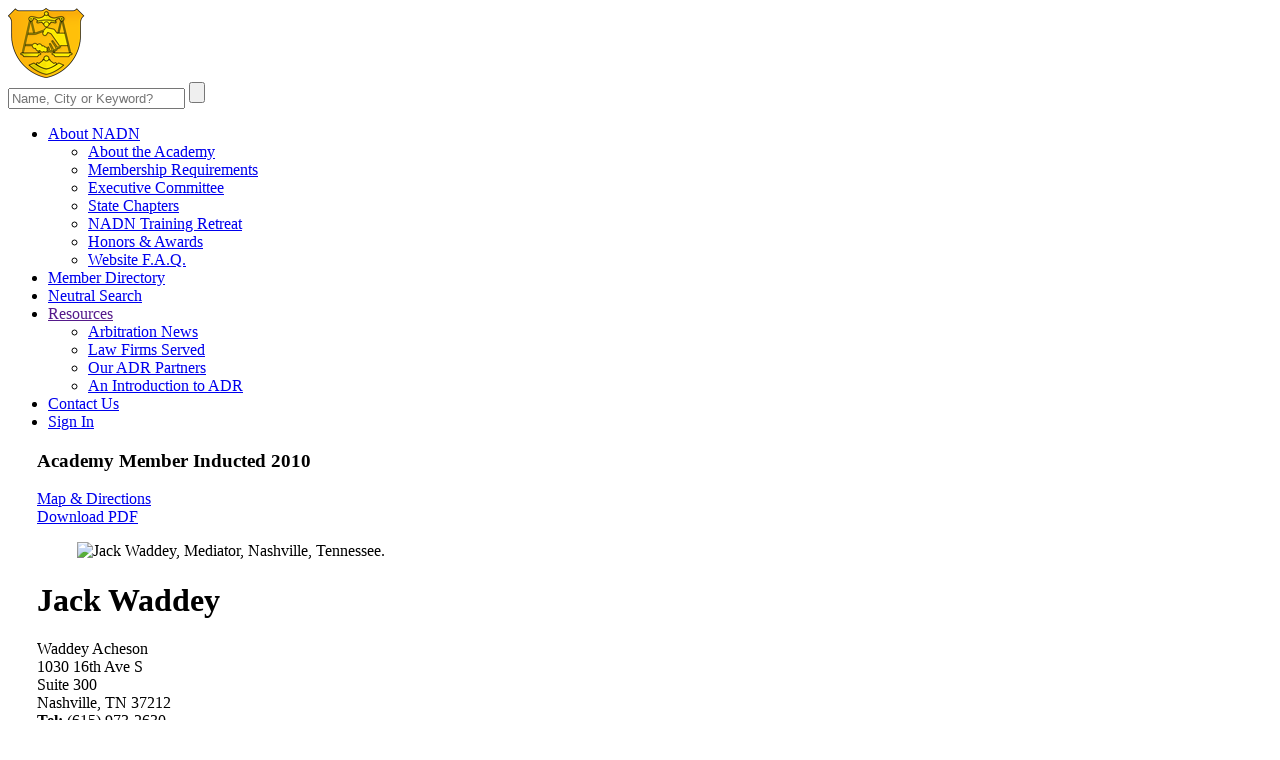

--- FILE ---
content_type: text/html; charset=utf-8
request_url: https://www.nadn.org/jack-waddey
body_size: 9753
content:
<!DOCTYPE html>
<html lang="en">

<head>
    <meta charset="utf-8">
    <meta http-equiv="X-UA-Compatible" content="IE=edge">
    <meta name="viewport" content="width=device-width, initial-scale=1, shrink-to-fit=no">
    <meta name="description" content="Jack Waddey Mediator with Waddey Acheson in Nashville, Tennessee">
        <meta name="keywords" content="Jack Waddey, Nashville mediations, Nashville Mediator, Waddey Mediator, Waddey Acheson, Nashville, Tennessee">
        <meta name="author" content="Ansonika">
    <meta name="rating" content="General">
    <meta name="robots" content="all">
    <meta name="revisit-after" content="3 days">

        <base href='https://www.nadn.org/'>
    <title>Jack Waddey - Mediator based in Nashville, Tennessee.</title>

    <!-- Favicons-->
    <link rel="shortcut icon" href="img/favicon.ico" type="image/x-icon">
    <link rel="apple-touch-icon" type="image/x-icon" href="img/apple-touch-icon-57x57-precomposed.png">
    <link rel="apple-touch-icon" type="image/x-icon" sizes="72x72" href="img/apple-touch-icon-72x72-precomposed.png">
    <link rel="apple-touch-icon" type="image/x-icon" sizes="114x114" href="img/apple-touch-icon-114x114-precomposed.png">
    <link rel="apple-touch-icon" type="image/x-icon" sizes="144x144" href="img/apple-touch-icon-144x144-precomposed.png">

            <link rel='StyleSheet' href='https://fonts.googleapis.com/css?family=Poppins:300,400,400i,500,500i,600,600i,700,700i|Nunito' type='text/css'>
        <style>
            /*Google web font family*/
            @font-face {
                font-family: 'Schneidler Md BT';
                src: url("font/SchneidlerBT-Medium.eot");
                src: url("font/SchneidlerBT-Medium-.eot#iefix") format("embedded-opentype"), url("font/SchneidlerBT-Medium.woff2") format("woff2"), url("font/SchneidlerBT-Medium.woff") format("woff"), url("font/SchneidlerBT-Medium.ttf") format("truetype");
                font-weight: normal;
                font-style: normal;
            }
        </style>
    
    <link rel='StyleSheet' href='combine.php?type=css&files=dynamic,icons_all,animate,bootstrap,modal,style,menu,vendors,autocomplete,calendar,calendar_daterequest&ts=2025-03-27' type='text/css'>

    
            <style>
            .box_general_3 {
                padding-left: 29px;
                padding-right: 29px;
            }
        </style>
    
    <!--?php if( $this->currentPageIs("contact-nadn")): ?>
        <script src='https://www.google.com/recaptcha/api.js'></script>
    < ?php endif; ?-->

    <!-- We only use this to add the GoogleAnalytics code to the calendar pages -->
               
            <!-- Google tag (gtag.js) --> 
            <script async src="https://www.googletagmanager.com/gtag/js?id=G-HP1813KRSF"></script> 
            <script> 
                window.dataLayer = window.dataLayer || []; 
                function gtag(){dataLayer.push(arguments);} 
                gtag('js', new Date()); 
                gtag('config', 'G-HP1813KRSF'); 
            </script>
</head>

<body>

<div id="preloader" class="Fixed">
    <div data-loader="circle-side"></div>
</div>
<!-- /Preload-->

<div id="page">
    <header class="header_sticky">
        <a href="#menu" class="btn_mobile">
            <div class="hamburger hamburger--spin" id="hamburger">
                <div class="hamburger-box">
                    <div class="hamburger-inner"></div>
                </div>
            </div>
        </a>
        <!-- /btn_mobile-->
        <a href="#sign-in-dialog" class="sing_in_mobile popup-with-zoom-anim"><i class="icon-login-1"></i></a>
        <div class="container">
            <div class="row">
                    <div class="col-xl-9 col-lg-8 col-md-8">
        <div id="logo_in">
            <a href="/"><img src="img/logo.png" data-retina="true" alt="" width="414" height="70" class="img-fluid"></a>
        </div>
    </div>
                <div class="col-xl-3 col-lg-3 col-md-3">
                    <div id="sb-search" class="sb-search">
                        <form id="superSearch" method="post" action="index.php">
                            <input type="hidden" name="list" value="usersearch">
                            <input type="hidden" name="method" value="create">
                            <input class="sb-search-input" placeholder="Name, City or Keyword?" type="text" value="" name="biography" id="search">
                            <input class="sb-search-submit" type="submit" value="" placeholder="Type Name, Location or Keyword">
                            <span class="sb-icon-search"></span>
                        </form>
                    </div>
                </div>
            </div>
        </div>
        <!-- /container -->
        <div id="menu-wrapper">
            <div class="container">
                <nav id="menu" class="main-menu">
                    <ul>
                        <li>
                            <span><a href="about">About NADN</a></span>
                            <ul>
                                <li><a href="about">About the Academy</a></li>
                                <li><a href="membership">Membership Requirements</a></li>
                                <li><a href="executive-committee">Executive Committee</a></li>
                                <li><a href="state-chapters">State Chapters</a></li>
                                <li><a href="retreat">NADN Training Retreat</a></li>
                                <li><a href="awards">Honors & Awards</a></li>
                                <li><a href="faq">Website F.A.Q.</a></li>
                            </ul>
                        </li>
                        <li>
                            <span><a href="directory">Member Directory</a></span>
                        </li>
                        <li>
                            <span><a href="search-beta">Neutral Search</a></span>
                        </li>
                        <li>
                            <span><a href="">Resources</a></span>
                            <ul>
                                <li><a href="arbitration-news">Arbitration News</a></li>
                                <li><a href="law-firms-served">Law Firms Served</a></li>
                                <li><a href="our-adr-partners">Our ADR Partners</a></li>
                                <li><a href="introductions-to-adr">An Introduction to ADR</a></li>
                            </ul>
                        </li>
                        <li>
                            <span><a href="contact-nadn">Contact Us</a></span>
                        </li>
                        <li id="sign_in"><span><a href="#sign-in-dialog" class="popup-with-zoom-anim">Sign In<i class="icon-login-1"></i></a></span></li>
                    </ul>
                </nav>
                <!-- /main-menu -->
            </div>
        </div>
        <!-- /menu-wrapper -->
    </header>
    <!-- /header -->

    
<main class="no_background">
<a name='user'></a>
<main>
    <div class="profile container margin_60_35">
        <div class="row">
            <div class="col-xl-12 p-0">
                <div class="float-xl-left col-xl-8">
                    <div class="box_general_3 profile_box">
                        <div class="title_box clearfix fix_margin_mobile">
                            <h3>
                                                                    Academy Member
                                    <span> Inducted 2010</span>                                                            </h3>
                            <a href="https://www.google.com/maps/dir/?api=1&destination=1030+16th+Ave+S+Suite+300%2C+Nashville%2C+Tennessee+37212%2C+United+States" target="_blank">Map &amp; Directions</a>
                        </div>
                        <div class="profile">
                            <a href="https://www.nadn.org/pdf/Jack-Waddey.pdf" class="download pdf" target="_blank">Download PDF</a>
                            <div class="row">
                                <div class="col-xl-4 col-lg-3 col-md-4">
                                    <figure>
                                        <img src="photos/Jack-Waddey.jpg" alt="Jack Waddey, Mediator, Nashville, Tennessee." class="img-fluid" >
                                    </figure>
                                </div>
                                <div class="col-xl-6 col-lg-9 col-md-8">
                                    <h1>Jack Waddey</h1>
                                    <div id="profile_address">
                                        Waddey Acheson<br>1030 16th Ave S<br>Suite 300<br>
                                        Nashville, TN 37212<br>
                                    </div>
                                    <div id="profile_contacts">
                                        <strong>Tel:</strong> (615) 973-2630<br>
                                        <strong>Cell:</strong> (615) 481-2481<br>
                                        <strong>Website:</strong> <a href='http://www.waddeyacheson.com' target='_blank'>www.waddeyacheson.com</a>                                    </div>
                                    <a href="/booking_inquiry/create_form/866809031" id="send_message">Send Email</a>
                                </div>
                            </div>
                            <!-- /row -->
                            <div id="additional_info">
                                                                    Member of the <a href='http://www.tennesseemediators.org''><strong>Tennessee Chapter</strong></a>                                    for <strong>Mediation</strong>
                                    <br><br><p>Regularly travels out of state to: California, Texas</p>
                                <span>Other ADR Services: ADR Training/CME, Early Neutral Evaluation, Fact Finding, Med-Arb</span>
                            </div>
                            <a href="#0" class="video_conf_bt"><span class="pulse_bt"><img src="img/video_conf_bt.png" alt=""></span>Video Conferencing<br>Available</a>
                        </div>
                        <!-- /profile -->
                    </div><!-- /profile_box  -->
                </div><!-- /col-xl-8  -->

                <aside id="sidebar" class="float-xl-right col-xl-4 ">
                    <div class="box_general_3 booking_box clearfix">
                        <div class="title_box">
                            <h3>Book an Appointment with <span>Jack Waddey's office</span></h3>
                        </div>
                        <div class="welcome ">
                            <h4 class="welcomeBack" style="height: auto; display: none;"></h4>
                            <p>Please click your preferred available date to submit a request.
                                Your Appointment Form will be sent to Jack's assistant, Sandy Holland.
                            </p>

                        </div>
    <a name='calendar'></a>
<div id="calendar_wrapper" class='disabled_calendar'>
            <div class="auth_mask">
            <div class=content>
                <h5>Please enter your email</h5>
                <form>
                    <div class="invalid-feedback" id="lawFirmEmail_invalid-feedback"></div>
                    <input type="email" id="lawFirmEmail" name="lawFirmEmail" class="form-control" value="" required rel="866809031">
                    <button class="btn_1" type="submit">Submit</button>
                </form>
            </div>
        </div>
            <table class="main_calendar smallcal">
            <tbody>
			<tr>
				<td>
                    <div class="welcomeBack" style="display: none;"></div>
				</td>
			</tr>
            <tr>
                <td>
                    <div class="styled-select month_select">
                        <form id="dateSelectorForm" action="smallcalendar_embed/866809031">
                            <select id='dateSelector'><option value='0' selected>January 2026</option>
<option value='1' >February 2026</option>
<option value='2' >March 2026</option>
<option value='3' >April 2026</option>
<option value='4' >May 2026</option>
<option value='5' >June 2026</option>
<option value='6' >July 2026</option>
<option value='7' >August 2026</option>
<option value='8' >September 2026</option>
<option value='9' >October 2026</option>
<option value='10' >November 2026</option>
<option value='11' >December 2026</option>
<option value='12' >January 2027</option>
<option value='13' >February 2027</option>
<option value='14' >March 2027</option>
<option value='15' >April 2027</option>
<option value='16' >May 2027</option>
<option value='17' >June 2027</option>
<option value='18' >July 2027</option>
<option value='19' >August 2027</option>
<option value='20' >September 2027</option>
<option value='21' >October 2027</option>
<option value='22' >November 2027</option>
<option value='23' >December 2027</option>
</select>                        </form>
                    </div>
                </td>
            </tr>
            <tr>
                <td>
                    <div id='calendar' class='calendar_border'>
                        <table class='calendar smallcal'>
                            <thead><tr>
                                                            <th>Mo</th>
                                                            <th>Tu</th>
                                                            <th>We</th>
                                                            <th>Th</th>
                                                            <th>Fr</th>
                                                            <th></th>
                                                            <th></th>
                                                        </tr></thead>
                            <tbody>
                                                            <tr>
                                                                            <td>&nbsp;
</td>
                                                                            <td>&nbsp;
</td>
                                                                            <td>&nbsp;
</td>
                                                                            <td><a  class='past showBooking tooltip_calendar' >1</a>
</td>
                                                                            <td><a  class='past showBooking tooltip_calendar' >2</a>
</td>
                                                                    </tr>
                                                            <tr>
                                                                            <td><a  class='past showBooking tooltip_calendar' >5</a>
</td>
                                                                            <td><a  class='past showBooking tooltip_calendar' >6</a>
</td>
                                                                            <td><a href='booking/create_form/866809031/date/2026-1-7' class='past showBooking tooltip_calendar' >7</a>
</td>
                                                                            <td><a  class='past showBooking tooltip_calendar' >8</a>
</td>
                                                                            <td><a  class='past showBooking tooltip_calendar' >9</a>
</td>
                                                                    </tr>
                                                            <tr>
                                                                            <td><a  class='past showBooking tooltip_calendar' >12</a>
</td>
                                                                            <td><a  class='past showBooking tooltip_calendar' >13</a>
</td>
                                                                            <td><a  class='past showBooking tooltip_calendar' >14</a>
</td>
                                                                            <td><a  class='past showBooking tooltip_calendar' >15</a>
</td>
                                                                            <td><a href='booking/create_form/866809031/date/2026-1-16' class='available_all_day starred showBooking tooltip_calendar' title='AVAILABLE ALL DAY<br>(Video Conference)'>16</a>
</td>
                                                                    </tr>
                                                            <tr>
                                                                            <td><a href='booking/create_form/866809031/date/2026-1-19' class='available_all_day starred showBooking tooltip_calendar' title='AVAILABLE ALL DAY<br>(Video Conference)'>19</a>
</td>
                                                                            <td><a href='booking/create_form/866809031/date/2026-1-20' class='available_all_day starred showBooking tooltip_calendar' title='AVAILABLE ALL DAY<br>(Video Conference)'>20</a>
</td>
                                                                            <td><a href='booking/create_form/866809031/date/2026-1-21' class='available_all_day starred showBooking tooltip_calendar' title='AVAILABLE ALL DAY<br>(Video Conference)'>21</a>
</td>
                                                                            <td><a href='booking/create_form/866809031/date/2026-1-22' class='available_all_day starred showBooking tooltip_calendar' title='AVAILABLE ALL DAY<br>(Video Conference)'>22</a>
</td>
                                                                            <td><a href='booking/create_form/866809031/date/2026-1-23' class='available_all_day starred showBooking tooltip_calendar' title='AVAILABLE ALL DAY<br>(Video Conference)'>23</a>
</td>
                                                                    </tr>
                                                            <tr>
                                                                            <td><a href='booking/create_form/866809031/date/2026-1-26' class='available_all_day starred showBooking tooltip_calendar' title='AVAILABLE ALL DAY<br>(Video Conference)'>26</a>
</td>
                                                                            <td><a href='booking/create_form/866809031/date/2026-1-27' class='available_all_day starred showBooking tooltip_calendar' title='AVAILABLE ALL DAY<br>(Video Conference)'>27</a>
</td>
                                                                            <td><a href='booking/create_form/866809031/date/2026-1-28' class='available_all_day starred showBooking tooltip_calendar' title='AVAILABLE ALL DAY<br>(Video Conference)'>28</a>
</td>
                                                                            <td><a href='booking/create_form/866809031/date/2026-1-29' class='available_all_day starred showBooking tooltip_calendar' title='AVAILABLE ALL DAY<br>(Video Conference)'>29</a>
</td>
                                                                            <td><a href='booking/create_form/866809031/date/2026-1-30' class='available_all_day starred showBooking tooltip_calendar' title='AVAILABLE ALL DAY<br>(Video Conference)'>30</a>
</td>
                                                                    </tr>
                                                        </tbody>
                        </table>
                    </div>
                </td>
            </tr>
            </tbody>
        </table>
        <div class="legend_calendar smallcal">
            <ul>
                <li><span></span>Available</li>
                <li><span></span>Booked</li>
                <li><span></span>On Hold</li>
                            </ul>
            <small><strong>*</strong> Hover over marked days for public notes </small>
        </div>
                <div class="last_update smallcal">Calendar Last Updated Jan 07 2026</div>
        <a href="/printablecalendar/866809031" class="print_dates smallcal" target="_blank"><i class="icon-print"></i>Print Available Dates Summary</a>
</div> <!-- calendar_wrapper -->
                    </div>
                </aside>

                <div class="float-xl-left col-xl-8">
                    <div role="tablist" class="accordion profile_accordion" id="practice_benchmarks">
                        <div class="card">
                            <div class="card-header" role="tab">
                                <h3 class="mb-0">
                                    <a class="collapsed" data-toggle="collapse" href="#collapse_practice" aria-expanded="false">
                                        <i class="indicator icon_plus_alt2"></i>ADR Practice Benchmarks
                                    </a>
                                </h3>
                            </div>
                            <div id="collapse_practice" class="collapse" role="tabpanel" data-parent="#practice_benchmarks">
                                <div class="card-body">
                                    <div class="wrapper_indent">
                                                                                <div class="tab_practice_head">
                                            <ul class="clearfix">
                                                <li><strong>Practice Commenced</strong><span>1996</span></li>
                                                <li><strong># of MEDS <small>(as of 16/1/26)</small></strong><span>500</span></li>
                                                <li><strong># of ARBS <small>(as of 16/1/26)</small></strong><span>10</span></li>
                                            </ul>
                                        </div>
                                        <!-- /tab_practice_head -->
                                        
                                        <div class="row justify-content-center">
                                            <div class="col-lg-6 col-md-6">
                                                <div class="chart_box float-lg-right">
                                                    <h6>Current Practice</h6><canvas id="myPieChart" width="400" height="400"></canvas>
                                                </div>
                                                <script src="js/chart.min.js"></script>
                                                <script>
                                                    var ctx = document.getElementById("myPieChart");
                                                    var myPieChart = new Chart(ctx, {
                                                        type: 'pie',
                                                        data: {
                                                            labels: ["Law", "Med", "Arb", "Other"],
                                                            datasets: [{
                                                                data: [25, 70, 5, ],
                                                                backgroundColor: ['#6c87a5', '#017bff', '#13a2e6', '#c2d2f3'],
                                                            }],
                                                        },
                                                    });
                                                </script>
                                            </div>
                                            <div class="col-lg-6 col-md-6">
                                                <div class="chart_box">
                                                    <h6>Online / In-Person </h6><canvas id="myPieChart_2" width="400" height="400"></canvas>
                                                </div>
                                                <script src="js/chart.min.js"></script>
                                                <script>
                                                    var ctx = document.getElementById("myPieChart_2");
                                                    var tooltipsLabel = ['Virtual','Hybrid','In Person'];
                                                    var myPieChart = new Chart(ctx, {
                                                        type: 'pie',
                                                        data: {
                                                            labels: ["VIR", "HYB", "PER", ""],
                                                            datasets: [{
                                                                data: [30, 10, 60, 0],
                                                                backgroundColor: ['#8f4ece', '#b169f3', '#cc86ff','#ffffff'],
                                                            }],
                                                        },
                                                        options: {
                                                            tooltips: {
                                                                enabled: true,
                                                                mode: 'single',
                                                                callbacks: {
                                                                    title: function(tooltipItem, data) {
                                                                        return tooltipsLabel[tooltipItem[0].index];
                                                                    },

                                                                }
                                                            },
                                                        }
                                                    });
                                                </script>
                                            </div>
                                        </div>
                                        <!-- /row -->

                                </div>
                            </div>
                        </div>
                        <!-- /card -->
                    </div>
                </div>


                    <div class="box_general_3">
                        <section id="bio">
                            <div class="indent_title_in">
                                <i class="pe-7s-user"></i>
                                <h3>Biographical</h3>
                            </div>
                            <div class="wrapper_indent">
                                <p>Jack Waddey is a patent attorney who is regularly selected to mediate intellectual property and major commercial disputes locally, regionally and nationally. Mr. Waddey believes in being prepared, pro-active and innovative. He is tireless, and on the rare occasion when a case does not settle, he follows up until all avenues toward resolution have been exhausted. He has been publicly recognized as the "go to" person for mediating difficult cases.</p>
<p>Jack was selected by <em>Business Today</em>, the largest on-line business magazine in the US, as the&nbsp;<span style="font-size: 0.875rem;">2023</span><span style="font-size: 0.875rem;">&nbsp;</span><span style="font-size: 0.875rem;">No. 1 mediator in the US for IP and sophisticated commercial disputes.&nbsp; Jack was also named as the outstanding aerospace engineering alumnus for 2024 by the Auburn University School of Engineering.</span></p>
<p>For over 5 years Mr. Waddey has been listed as one of the top 150 lawyers in Tennessee by BusinessTN magazine. He is a Distinguished Fellow in the International Academy of Mediators, a member of CPR's technology panel, a member (1 of 15) of the INTA panel of distinguished mediators for the Southeast, a member of the AAA mediation panel and has served as a Board member of the Nashville Entrepreneur Center.</p>
<p>Jack was a member of the Editorial Board of the Georgetown Law Journal and served as law clerk to Judge Harry Phillips, Chief Judge of the Sixth Circuit Court of Appeals. Upon entering private practice, he became a polished trial lawyer, first with Arent Fox in Washington, D.C., and later in Nashville, starting with Willis &amp; Knight and eventually starting his own firm, Waddey &amp; Patterson, which he co-founded with Mark Patterson and which has become a nationally recognized IP firm.&nbsp; In January of 2015, Jack resigned as a member of Waddey &amp; Patterson (now Patterson PC) and joined the firm of Waller Lansden Dortch and Davis where he is Co-Leader of the IP Practice Group.&nbsp; He has tried numerous cases, been an advocate in mediations and arbitrations and handled work-outs for a variety of businesses before focusing the bulk of his time on ADR services.</p>
<p>At the end of 2023, Jack resigned as a member of Holland &amp; Knight (the successor to Waller) to form a boutique IP firm, WaddeyIP.&nbsp; The move was a friendly one but one necessitated because of the size of Holland Knight, which conflicted Jack out of most of the mediation opportunities that came to him.&nbsp; The new firm does not have that conflict problem, is nimble, skilled and well equiped to serve its IP clients and to enable Jack to be available to assist you with your mediation needs.&nbsp;</p>
<p>&nbsp;</p>                            </div>
                        </section>
                        <!-- /section -->

                        <hr>
                        <section id="experience">
                            <div class="indent_title_in">
                                <i class="pe-7s-note2"></i>
                                <h3>Case Experience</h3>
                            </div>
                            <div class="wrapper_indent">
                                <div class="three_col_list">
                                    <ul>
                                        <li>Anti-Trust</li>
                                        <li>Arts (Fine/Performing)</li>
                                        <li>Automotive</li>
                                        <li>Banking & Finance</li>
                                        <li>Business Dissolution</li>
                                        <li>Class Actions</li>
                                        <li>Commercial/Business</li>
                                        <li>Consumer Fraud</li>
                                        <li>Contract Disputes</li>
                                        <li>Debt Collections</li>
                                        <li>Divorce (High Asset)</li>
                                        <li>Employment</li>
                                        <li>Engineering</li>
                                        <li>Entertainment Sector</li>
                                        <li>Family Businesses</li>
                                        <li>Franchise</li>
                                        <li>Health Care</li>
                                        <li>Industrial</li>
                                        <li>Intellectual Property</li>
                                        <li>Internet</li>
                                        <li>Landlord/Tenant</li>
                                        <li>Legal Malpractice</li>
                                        <li>Libel & Slander</li>
                                        <li>Media & Communications</li>
                                        <li>Medical Devices</li>
                                        <li>Mergers & Acquisitions</li>
                                        <li>Non-profit Organizations</li>
                                        <li>Partnerships</li>
                                        <li>Personal Injury</li>
                                        <li>Product Liability</li>
                                        <li>Professional Fees</li>
                                        <li>Professional Liability</li>
                                        <li>Professional Malpractice</li>
                                        <li>Professional Negligence</li>
                                        <li>Property Damage</li>
                                        <li>Real Estate</li>
                                        <li>Religious Institutions</li>
                                        <li>Securities</li>
                                        <li>Shareholder Disputes</li>
                                        <li>Software</li>
                                        <li>Sports</li>
                                        <li>Technology</li>
                                        <li>Telecommunications</li>
                                        <li>Trademarks/Patents</li>
                                        <li>Unfair Competition</li>
                                        <li>Venture Capital</li>
                                    </ul>
                                </div>
                            </div>
                        </section>
                        <!-- /section -->

                        <hr>
                        <section id="educations">
                            <div class="indent_title_in">
                                <i class="pe-7s-study"></i>
                                <h3>Education</h3>
                            </div>
                            <div class="wrapper_indent">
                                <p>Georgetown University Law Center - Juris Doctorate, 1970 (Top 5% of class; Associate Editor of Georgetown Law Journal)</p>
<p>Auburn University - Bachelor of Science, Aerospace Engineering, 1965</p>
<p>ADR TRAINING:</p>
<ul>
<li>Completed 40 hours of mediation training;</li>
<li>Advanced Mediation Techniques &amp; Issues Workshop;</li>
<li>IAM Mediation Training Conferences in Paris, Napa, Nashville, Washington, DC,&nbsp;Philadelphia and&nbsp;Harvard;</li>
<li>Instructor at CLE conference on mediating IP cases at the Thomas Jefferson School of Law, San&nbsp;Diego;</li>
<li>Adjunct instructor and Advisory Board Member at the Lipscomb Institute for Conflict Management</li>
<li>Various other CLE and CME courses relating to commercial mediation</li>
</ul>                            </div>
                        </section>
                        <!-- /section -->

                        <hr>
                        <section id="affiliations">
                            <div class="indent_title_in">
                                <i class="pe-7s-users"></i>
                                <h3>Memberships & Affiliations</h3>
                            </div>
                            <div class="wrapper_indent">
                                <ul>
<li>Selected as the best mediator in the United States for IP and sophisticated disputes by Business Today, the country's on-line business magazine with the largest circulation</li>
<li>Adjunct Professor at The Strauss Institute for Conflict Resolution at Pepperdine Law School</li>
<li>Commissioner of the Tennessee Supreme Court commission on ADR</li>
<li>President of the American Inns of Court Nashville Chapter on Entertainment and IP Law</li>
<li>Distinguished Fellow, International Academy of Mediators</li>
<li>Conflict Prevention and Resolution (CPR) mediator panel for technology</li>
<li>INTA Panel member of Distinguished Neutrals</li>
<li>Member of the inaugural classes of both the Tennessee and the National Academy of Distinguished&nbsp;Neutrals;</li>
<li>Commercial Mediators Association</li>
<li>Member, National Arbitration Forum panel of Arbitrators and Mediators</li>
<li>NASD/FINRA Panel of Arbitrators and Mediators</li>
<li>President, Tennessee Association of Professional Mediators 2005-06</li>
<li>Board of Directors, Nashville Entrepreneur Center</li>
<li>American Bar Association (Intellectual Property and Dispute Resolution Sections)</li>
<li>International Trademark Association</li>
<li>American Intellectual Property Law Association</li>
<li>Tennessee Bar Association (Past Chairman, Section on Intellectual Property; Member ADR Section)</li>
<li>Nashville Bar Association (Secretary/Treasurer 1974-75; Member, IP Section, ADR Section)</li>
<li>Nashville Bar Foundation</li>
<li>Tennessee Intellectual Property Law Association (President, 2004-06)</li>
<li>Board Member, Davidson County Industrial Revenue Board 1981</li>
<li>Area Delegate, Tennessee Bar Association House of Delegates 1996 - 2008</li>
</ul>
<p>&nbsp;</p>                            </div>
                        </section>
                        <!-- /section -->

                        <hr>
                        <section>
                            <div class="indent_title_in">
                                <i class="pe-7s-cash"></i>
                                <h3>Rates Information</h3>
                            </div>
                            <div class="wrapper_indent">
                                <p><p>Please call for details</p></p>
                            </div>
                        </section>
                        <!-- /section -->


                    </div>
                </div>
            </div><!-- /col-xl-12 -->
        </div>
        <!-- /row -->
    </div>
    <!-- /container -->
</main>
</main>    <!-- /main content -->

    <footer>
        ﻿<div class="container margin_60_35">
    <div class="row" style="margin: auto">
        <div class="col-lg-4 col-md-4 col-sm-6 col-4">
            <p>
                <a href="#0" title="NADN Home Page">
                    <img src="img/logo_footer_1.png" data-retina="true" alt="" width="246" height="250" class="img-fluid footer-logo">
                </a>
            </p>
        </div>
        <div class="col-lg-4 col-md-4 col-sm-6 col-8 text-center">
            <img src="img/logo_footer_2.png" data-retina="true" width="228" height="40" alt="" style="margin-left: -25px" class="img-fluid">
            <div class="contacts_footer">
                <ul>
                    <li><strong>Mailing Address</strong></li>
                    <li>7722 S.W. 88th Street Rd.</li>
                    <li>Ocala, FL 34476</li>
                    <li><a href="813600-3678">Tel: (813) 600-3678</a></li>
                    <li><a href="tel//:8662574698">Fax: (866) 257-4698</a></li>
                    <li><a href="contact-nadn" style="color:#46bcfa; text-decoration: underline;">Contact Us</a></li>
                </ul>
            </div>
            <div class="follow_us">
                <h5>Follow us</h5>
                <ul>
                    <li><a href="http://twitter.com/nadn_org" target="_blank"><i class="social_twitter"></i></a></li>
                    <li><a href="http://www.linkedin.com/company/national-academy-of-distinguished-neutrals" target="_blank"><i class="social_linkedin"></i></a></li>
                </ul>
            </div>
        </div>
        <div class="col-lg-4 col-md-4 hidden-sm">
            <div class="partner-links">
                <h5>NADN is Proud <span>to Partner With</span></h5>
                <ul>
                    <li>
                        <a href="https://www.dri.org/"><img class="partner-logo img-fluid" src="img/logo_footer_3.png" alt=""></a>
                    </li>
                    <li>
                        <a href="https://www.justice.org/"><img class="partner-logo img-fluid" src="img/logo_footer_4.png" alt=""></a>
                    </li>
                </ul>
            </div>
        </div>

    </div>
    <!--/row-->
    <hr>
    <div class="row">
        <div class="col-md-5">
            <ul id="additional_links">
                <li><a href="conditions">Terms and Conditions</a></li>
                <li><a href="privacy-statement">Privacy Statement</a></li>
            </ul>
        </div>
        <div class="col-md-7">
            <div id="copy">© 2025 National Academy of Distinguished Neutrals </div>
        </div>
    </div>
</div>
    </footer>
    <!--/footer-->
</div>
<!-- page -->

<div id="toTop"></div>
<!-- Back to top button -->

    <div id="sign-in-dialog" class="zoom-anim-dialog mfp-hide">
    <div class="small-dialog-header">
        <h3>Academy Members Only</h3>
    </div>
    <form action="user/login">
        <div class="sign-in-wrapper">
            <div class="form-group">
                <label>Email:</label>
                <input type="email" class="form-control" name="signin_email" id="signin_email" required>
                <div class="invalid-feedback" id="signin_email_invalid-feedback"></div>
                <i class="icon_mail_alt"></i>
            </div>
            <div class="form-group">
                <label>Password:</label>
                <input type="password" class="form-control" name="password" id="password" value="" required>
                <div class="invalid-feedback" id="password_invalid-feedback"></div>
                <i class="icon_lock_alt"></i>
            </div>
            <div class="text-right"><a id="forgot" href="#0">Lost Your Password?</a></div>
            <div class="text-center add_top_20 add_bottom_15"><input type="submit" value="Log In" class="btn_1" name="gsubmit"></div>
            <div class="checkboxes text-center">
                <input id="remember-me" type="checkbox" name="rememberPassword">
                <label for="remember-me">Remember Me</label>
            </div>
            <div id="forgot_pw">
                <div class="form-group">
                    <label>Please confirm login email below:</label>
                    <input type="email" class="form-control" name="email_forgot" id="email_forgot">
                    <div class="invalid-feedback" id="email_forgot_invalid-feedback"></div>
                    <i class="icon_mail_alt"></i>
                </div>
                <div>You will receive an email containing a link allowing you to reset your password to a new preferred one.</div>
                <div class="text-center add_top_20 add_bottom_15"><input type="submit" value="Email Me New Password" class="btn_1" name="gsubmit"></div>
            </div>
        </div>
    </form>
    <!--form -->
</div>


<script src='combine.php?type=javascript&files=jquery,init,bootstrap,easing,modal,common,hideshowpassword,login,cookie,autocomplete,tooltipster,calendar_func_new,mask,booking_inquiry_form&ts=2025-03-27' type='text/javascript'></script>
<script src='./themes/js/functions.js' type='text/javascript'></script>

    <script type='text/javascript'>
    <!--
    
    -->
    </script>





    <script type="text/javascript">
        _linkedin_partner_id = "6163836";
        window._linkedin_data_partner_ids = window._linkedin_data_partner_ids || [];
        window._linkedin_data_partner_ids.push(_linkedin_partner_id);
    </script>
    <script type="text/javascript">
        (function (l) {
            if (!l) {
                window.lintrk = function (a, b) {
                    window.lintrk.q.push([a, b])
                };
                window.lintrk.q = []
            }
            var s = document.getElementsByTagName("script")[0];
            var b = document.createElement("script");
            b.type = "text/javascript";
            b.async = true;
            b.src = "https://snap.licdn.com/li.lms-analytics/insight.min.js";
            s.parentNode.insertBefore(b, s);
        })(window.lintrk);
    </script>
</body>

</html>
